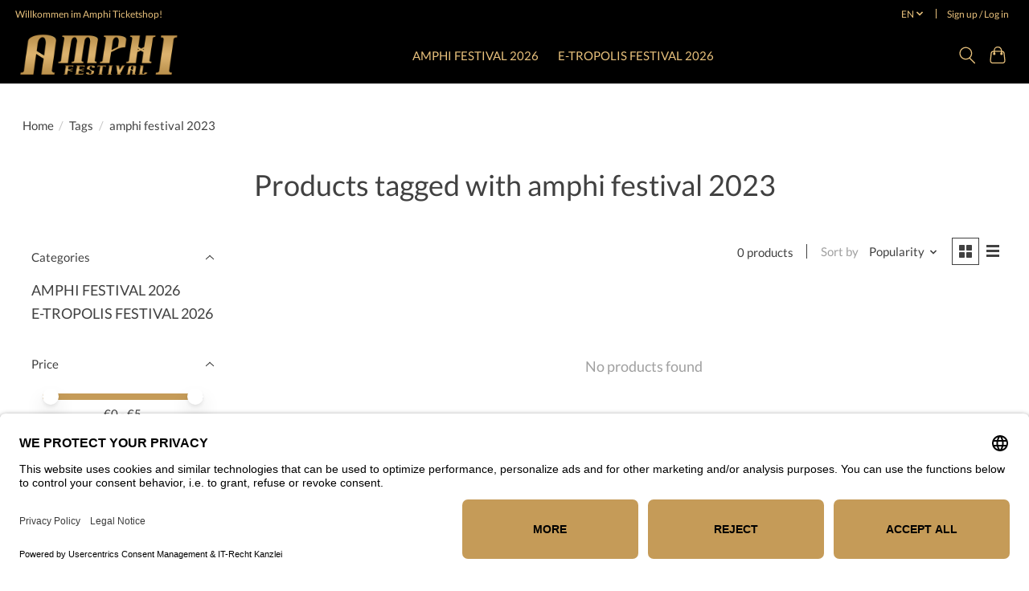

--- FILE ---
content_type: text/javascript;charset=utf-8
request_url: https://www.amphi-shop.de/en/services/stats/pageview.js
body_size: -414
content:
// SEOshop 27-01-2026 16:30:12